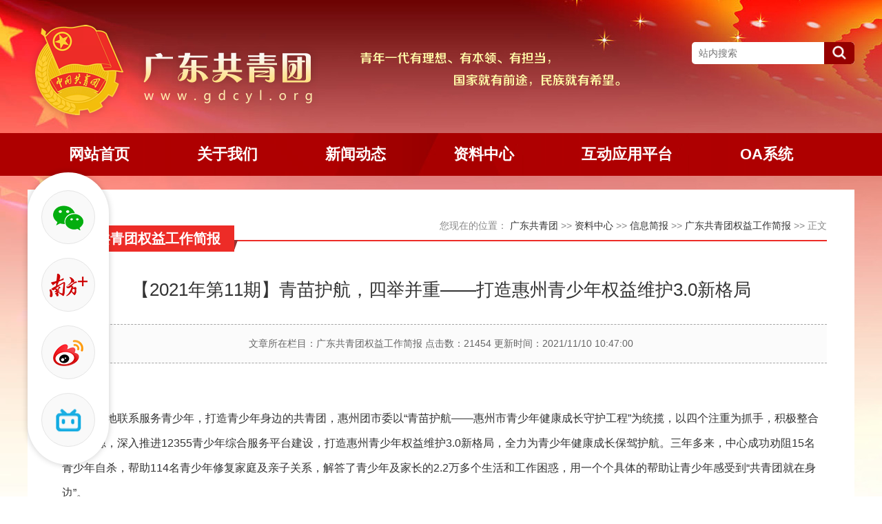

--- FILE ---
content_type: text/html
request_url: https://www.gdcyl.org/Article/ShowArticle.asp?ArticleID=249664
body_size: 24896
content:
<!DOCTYPE html>
<html lang="zh-CN">
  <head>
    <meta charset="gb2312">
    <meta http-equiv="X-UA-Compatible" content="IE=edge">
    <meta name="renderer" content="webkit">
    <meta name="keywords" content="">
    <meta name="description" content="">
    <title>广东共青团权益工作简报&mdash;&mdash;广东共青团</title>
    <link rel="shortcut icon" type="image/x-icon" href="favicon.ico">
    <!-- 样式重置 -->
    <link rel="stylesheet" href="/css2023/reset.css">
    <link rel="stylesheet" href="/css2023/swiper.min.css">
    <!-- 公用样式 -->
    <link rel="stylesheet" href="/css2023/common.css">
    <!-- 页面样式 -->
    <link rel="stylesheet" href="/css2023/page.css">

    <link href="/css2023/base2016.css" rel="stylesheet" type="text/css">

<script language="JavaScript">
<!--
//改变图片大小 
function resizepic(thispic)
{
if(thispic.width>800){thispic.height=thispic.height*800/thispic.width;thispic.width=800;} 
}
//无级缩放图片大小
function bbimg(o)
{
  return true;
}
-->
</script>
<style type="text/css">
img{max-width: 800px;height: auto;} 
.readCont img{  max-width:800px;}
</style>

  </head>
  <body>
<script language='javascript' src='http://www.gdcyl.org/ad/201308/55.js?v=1519'></script>
<div class="com-header">
      <div class="com-content">
        <a href="/">
          <img src="/images2023/logo.png" alt="">
        </a>
        <!-- /logo -->

        <div id="sjd-txt-ban" class="sjd-txt-ban">
          <ul>
            <li>
              <span class="sjd-txt"></span>
            </li>
            <li>
              <span class="sjd-txt sjd-txt-2"></span>
            </li>
            <li>
              <span class="sjd-txt sjd-txt-3"></span>
            </li>
          </ul>
        </div>
        <!-- 文字广告 -->

        <div class="com-search">
          <input type="text" id="Keyword" class="com-search__input" value="" name="Keyword" placeholder="站内搜索" onKeyPress="if(event.keyCode==13){window.location.href='http://search.gdcyl.org/search.html?keyword='+encodeURIComponent(document.getElementById('Keyword').value);}"/>
          
          <div class="com-search__btn">
            <input id="Field" type="hidden" value="Title" name="Field" /><input name="Submit" type="button" value="" onClick="window.location.href='http://search.gdcyl.org/search.html?keyword='+encodeURIComponent(document.getElementById('Keyword').value);" />
            <i class="icon icon-sprites icon-search"></i>
          </div>
        </div>
        <!-- 搜索 -->
      </div>
    </div>
    <!-- /头部 -->

    <div class="com-nav">
      <div class="com-content">
        <div class="com-nav__inner">
          <ul>
            <li class="com-nav__item">
              <a class="com-nav__link" href="/">
                <span class="com-nav__link__txt">网站首页</span>
              </a>
            </li>
            <li class="com-nav__item">
              <a class="com-nav__link" href="javascript:void(0);">
                <span class="com-nav__link__txt">关于我们</span>
              </a>
              <ul class="com-nav__sub">
<li><a href="/Article/ShowArticle.asp?ArticleID=239506">领导介绍</a></li>
<li><a href="/Article/ShowArticle.asp?ArticleID=226400">机关部室</a></li>
<li><a href="/Article/ShowArticle.asp?ArticleID=226419">直属单位</a></li>
              </ul>
            </li>
            <li class="com-nav__item">
              <a class="com-nav__link" href="javascript:void(0);">
                <span class="com-nav__link__txt">新闻动态</span>
              </a>
              <ul class="com-nav__sub">
<li><a href="/Article/ShowClass.asp?ClassID=724">图片新闻</a></li>
<!--<li><a href="/Article/ShowClass.asp?ClassID=2274">主题教育</a></li>
<li><a href="/Article/ShowClass.asp?ClassID=587">媒体聚焦</a></li>-->
<li><a href="/Article/ShowClass.asp?ClassID=6">新闻动态</a></li>
              </ul>
            </li>
            <li class="com-nav__item">
              <a class="com-nav__link" href="javascript:void(0);">
                <span class="com-nav__link__txt">资料中心</span>
              </a>
              <ul class="com-nav__sub">
<li><a href="/Article/ShowClass.asp?ClassID=12">文件制度库</a></li>
<li><a href="/Article/ShowClass.asp?ClassID=118">公告栏</a></li>
<!--<li><a href="/Article/ShowClass.asp?ClassID=726">信息简报</a></li>-->
<li><a href="/Article/ShowClass.asp?ClassID=20">下载专区</a></li>
<li><a href="/Article/ShowClass.asp?ClassID=2037">预决算公开</a></li>
              </ul>
            </li>
            <li class="com-nav__item">
              <a class="com-nav__link" href="javascript:void(0);">
                <span class="com-nav__link__txt">互动应用平台</span>
              </a>
              <ul class="com-nav__sub">
<li><a href="http://www.12355.net/" target="_blank">12355青年之声</a></li>
<li><a href="https://www.izyz.org/" target="_blank">i志愿</a></li>
<li><a href="http://tuan.12355.net/" target="_blank">智慧团建</a></li>
<li><a href="https://search.gdcyl.org/form_lxzztj.aspx" target="_blank">两新组织团建登记</a></li>
<li><a href="/admin/Admin_Index.asp" target="_blank">管理员登录</a></li>
<li><a href="https://mail.gd.gov.cn/" target="_blank">政务邮箱</a></li>
              </ul>
            </li>
            <li class="com-nav__item">
              <a class="com-nav__link" href="http://oa.gdcyl.org/gwbl" target="_blank">
                <span class="com-nav__link__txt">OA系统</span>
              </a>
            </li>
          </ul>
        </div>
      </div>
    </div>
    <!-- /导航 -->

    <div class="cont_wrap clearfix">
        	<div class="cont_padding">
                <div class="readBox">
                    <div class="zx_titlebar">
                        <h2 class="zx_titlebg">广东共青团权益工作简报</h2>
                        <div class="zx_crumbs">您现在的位置：&nbsp;<a class='LinkPath' href='http://www.gdcyl.org'>广东共青团</a>&nbsp;>>&nbsp;<a class='LinkPath' href='http://www.gdcyl.org/Article/ShowClass.asp?ClassID=727'>资料中心</a>&nbsp;>>&nbsp;<a class='LinkPath' href='http://www.gdcyl.org/Article/ShowClass.asp?ClassID=726'>信息简报</a>&nbsp;>>&nbsp;<a class='LinkPath' href='http://www.gdcyl.org/Article/ShowClass.asp?ClassID=1714'>广东共青团权益工作简报</a>&nbsp;>>&nbsp;正文</div>
                        <s></s>
                    </div>
                    <h1>【2021年第11期】青苗护航，四举并重——打造惠州青少年权益维护3.0新格局</h1>
                    <div class="listnewtop2">文章所在栏目：广东共青团权益工作简报 点击数：21454 更新时间：2021/11/10 10:47:00</div>
                    <div class="readCont">
                        <p style="text-indent:43px;text-autospace:ideograph-numeric;line-height:36px"><br/></p><p style="line-height: 36px; text-indent: 0em;">&nbsp; &nbsp; 为更好地联系服务青少年，打造青少年身边的共青团<span style="background: rgb(255, 255, 255);">，</span>惠州团市委以<span style="background: rgb(255, 255, 255);">“青苗护航</span><span style="background: rgb(255, 255, 255);">——</span><span style="background: rgb(255, 255, 255);">惠州市青少年健康成长守护工程”为</span><span style="background: rgb(255, 255, 255);">统揽</span><span style="background: rgb(255, 255, 255);">，</span>以四个注重为抓手，积极整合各方资源，<span style="background: rgb(255, 255, 255);">深入推进</span><span style="background: rgb(255, 255, 255);">12355青少年综合服务平台建设</span><span style="background: rgb(255, 255, 255);">，</span>打造惠州青少年权益维护3.0新格局，全力为青少年健康成长保驾护航。三年多来，中心成功劝阻15名青少年自杀，帮助114名青少年修复家庭及亲子关系，解答了青少年及家长的2.2万多个生活和工作困惑，用一个个具体的帮助让青少年感受到“共青团就在身边”。</p><p style="text-indent: 0em;"><strong>&nbsp; &nbsp; 一、注重“建阵地+强队伍”，让青少年有依靠、有归属</strong></p><p style="line-height: 36px; text-indent: 0em;">&nbsp; &nbsp; 一是注重全域联动，打造专业服务平台。在市青少年活动中心高标准改造建设惠州市12355青少年综合服务中心，中心面积超400平，配备4名专职专业社工，配套2个案辅导室、沙盘室、宣泄室、团体活动室等功能室以及音乐治疗椅、宣泄球等专业心理疏导辅导工具，提供“青春学堂”“悦读书吧”“创客空间”等青少年活动空间，在全市起到良好的基础支撑和示范引领作用。以人大建议办理资金撬动全市5个县（区）启动青少年服务中心建设，年内实现7个县（区）12355线下实体阵地全覆盖，形成市县布局合理、互联畅通、融合发展的青少年权益维护大格局。二是注重专业特色，组建四大护航者。根据青少年不同需求，组建四大护航者队伍，分别是以法官、检察官、青年律师为主体的普法维权专家团，以心理咨询师、心理医生、心理教师、社工为主体的心灵护航导师团，以医护人员、医学院校大学生志愿者为主体的体质健康守护团，以各级团干、青年志愿者为主体的团青志愿护航团。目前市级中心在库专家46人，专业志愿者151人，专业护航青少年健康成长。同时，注重在全市培养青少年事务专业人才，与惠州学院、惠州城市职业学院等有开设社工专业的院校联合建立青少年事务社工培育实践基地，为中心人才队伍梯队建设提供支持。</p><p style="line-height: 36px; text-indent: 0em;"><strong style="text-indent: 43px;">&nbsp; &nbsp;二、注重“建机制+立规范”，让中心运营精细化、长效化</strong></p><p style="line-height: 36px; text-indent: 0em;"><span style="text-indent: 0em;">&nbsp; &nbsp;坚持以青少年需求为导向，积极探索中心长效管理机制，明确中心开放原则、活动组织要求和服务要求，建立队伍管理制度、个案处置制度、评估督导制度等各项规章制度，确保服务水平进一步提高。针对中心运作，明确中心实行全年无休对外开放制度，由社工轮流坐班为青少年及家长提供服务。针对个案转介，以“预青”考核为指挥棒，建立个案跨系统跨部门受理处理、通报转介、跟踪督办机制。据统计，目前中心个案来源中，由12355平台转介的占24%，由</span><span style="text-indent: 0em; letter-spacing: 0px;">公安、信访</span><span style="text-indent: 0em; letter-spacing: 0px;">等</span><span style="text-indent: 0em;">职能部门转介的占8%，由青少年和家长自主求助的占67%。针对个案处置，建立并完善12355青少年个案办理机制，规范制定《个案工作基本原则》《个案工作流程》《12355个案受理转介登记表》《心理咨询知情同意告知书》等制度和表单，每一宗个案按照“一案一档、48小时完成初核、每周至少跟进一次、闭环式管理”的统一要求进行全流程跟进。针对专业队伍管理，制定《惠州市青少年综合服务中心人才资源库管理制度》，完善资格审查、培训督导、绩效激励、退出淘汰制度等。针对服务效能，建立12355中心运作定期评估督导制度，从1.0到2.0，再到3.0，每个阶段均委托第三方机构开展评估督导，通过广泛问卷调查和深入访谈，查找中心运作存在问题并提出针对性改进措施。</span></p><p><strong>&nbsp; &nbsp;三、注重“强服务+求实效”，服务青少年精准化、有温度</strong></p><p style="line-height: 36px; text-indent: 0em;">&nbsp; &nbsp;中心根据不同领域、不同阶段的青少年需求，在实践中探索形成了“三式服务”模式<strong>。</strong>一是个案式，闭环跟进青少年工单个案。组建“团干+社工+专家志愿者”3人专责团队，全流程跟进工单个案。为更专业、更深度服务个案心灵陪护需求，中心每年购买250个时长的“一对一”心理辅导师服务时长，可为每个个案提供5次免费“一对一”心灵陪护服务。与惠州市第二人民医院合作，建立了青少年心理危机个案医院问诊“绿色通道”。推行“心理咨询开放日”，每月第三个星期六向社会公众免费开放6个心理咨询名额。2019年以来，共办理工单个案359个，其中单个个案跟进最大频次30次，为青少年提供了真真切切、实实在在的帮助。如：案主小红（化名）因父母双亡寄宿在伯父家，但由于案主不讲卫生且有打骂别人、偷盗等行为偏差，伯父认为其难以管教不愿再抚养，与此同时案主也面临被学校劝退的情况。中心社工接案后，积极链接当地的心理咨询师资源，为案主提供正向的心理辅导，联系爱心志愿者组织为案主改造居住环境，并提供无偿的学业辅导。通过8个月24次的跟进，案主行为偏差得到纠正，人际关系得到明显改善，已走上生活正轨。二是清单式，因需派送精准对接青少年需求。为精准提供服务，中心于2020年创新推出“心灵陪护”和“普法教育”两套清单共14项服务内容，供各学校、村（社区）线上点单，由中心安排配送服务上门。该模式破解了教育资源在城乡分布不均的难题，实现供需精准匹配，自推出以来已派送服务48场，覆盖青少年及其家长近2.5万人次。三是项目式，<span style="background: rgb(255, 255, 255);">关心关爱重点青少年群体。</span><span style="background: rgb(255, 255, 255);">围绕五类重点青少年群体，中心每年为1-2类重点青少年群体提供困难帮扶、法律援助、心理疏导、行为矫治等服务。如：2020年开始打造“爱心汇聚小鸟巢”关爱留守儿童项目，截止目前在惠东、龙门两个县区落地开展自护教育、亲情探访等活动</span><span style="background: rgb(255, 255, 255);">107</span><span style="background: rgb(255, 255, 255);">场，服务</span><span style="background: rgb(255, 255, 255);">5518</span><span style="background: rgb(255, 255, 255);">人次。2021年在惠东试点开展“三失”青少年关爱帮扶项目，通过一人一档、个性化帮扶计划，为“三失”青少年“增能”。截至目前，为</span><span style="background: rgb(255, 255, 255);">45</span><span style="background: rgb(255, 255, 255);">名“三失”青少年建立档案，深度跟进个案21个，服务</span><span style="background: rgb(255, 255, 255);">2515</span><span style="background: rgb(255, 255, 255);">人次</span><span style="letter-spacing: 0px;">。</span></p><p style="line-height: 36px; text-indent: 0em;"><strong>&nbsp; 四、注重“线上宣传+线下推广”，提升12355服务中心知名度、美誉度</strong></p><p style="line-height: 36px; text-indent: 0em;">&nbsp; 一是线上全平台宣传，提升中心知名度。制作12355宣传动画视频、手偶剧、12355街角采访等作品，通过微信、抖音等新媒体方式进行全平台宣传。围绕中心阶段性工作，不定期开展12355走进“午间新闻”“午间普法”栏目，广泛推介12355热线。印制12355宣传海报投放到250个人群集中的小区电梯，在惠州电视台晚间新闻黄金时段投放12355公益广告广泛宣传，通过教育部门校讯通向全市学生家长发送12355公益短信近百万条。设计开发12355专属IP形象——青青，并以此为形象延展制作一批周边主题文创产品，包含帆布袋、保温杯、玩偶、笔记本等。二是线下开展各类主题活动，提升中心美誉度。充分利用重要时间节点广泛推介12355青少年综合服务中心，每年4-7月开展“12355阳光中高考伴你行”“轻松备考12355与你同行”等中高考进校园心理辅导，每年寒暑假开展“两帮两促”系列活动等。联合市慈云图书馆定期举办“青苗悦读会”系列主题活动，让12355走进青少年日常生活。近三年来，举办主题活动173场次，覆盖青少年25.9万人次。</p>
                    </div>
                    
                    <div class="listnewtop41">
                        <ul>
                            <li><li>上一篇文章： <a class='LinkPrevArticle' href='http://www.gdcyl.org/Article/ShowArticle.asp?ArticleID=249312' title='文章标题：【2021年第10期】团河源市委狠下“绣花”功夫&#160助推平安建设
作&nbsp;&nbsp;&nbsp;&nbsp;者：佚名
更新时间：2021/9/26 10:51:10'>【2021年第10期】团河源市委狠下“绣花”功夫&#160助推平安建设</a></li></li>
                            <li><li>下一篇文章： <a class='LinkNextArticle' href='http://www.gdcyl.org/Article/ShowArticle.asp?ArticleID=250550' title='文章标题：【2022年第2期】广东共青团深入开展“青春自护·平安春节”青少年自护教育活动
作&nbsp;&nbsp;&nbsp;&nbsp;者：佚名
更新时间：2022/3/24 16:54:08'>【2022年第2期】广东共青团深入开展“青春自护·平安春节”青少年自护教育活动</a></li></li>
                        </ul>
                    </div>
                </div>
            </div>
		</div>
        
<div class="com-links">
      <div class="com-content">
        <span class="com-links-tle">友情链接：</span>
        <div class="com-links-bd">
        	<Select class="com-links-select" onChange="window.open(this.options[this.selectedIndex].value,'_blank')" name=select> 
            	<option value="">全国团委</option>
                <option value="http://www.ccyl.org.cn/">团中央</option>
                <option value="http://www.youth.cn/">中青网</option>
                <option value="http://www.bjyouth.gov.cn/">北京市</option>
                <option value="http://www.shyouth.net/">上海市</option>
                <option value="http://www.youthtj.org.cn/">天津市</option>
                <option value="http://www.gdcyl.org/">广东省</option>
                <option value="http://www.cqyl.org.cn/">重庆市</option>
                <option value="http://www.54heb.org.cn//">河北省</option>
                <option value="http://www.hnyouth.org.cn/">河南省</option>
                <option value="http://www.nmyouth.org.cn/">内蒙古自治区</option>
                <option value="http://www.lngqt.com/">辽宁省</option>
                <option value="http://www.jl54.org/">吉林省</option>
                <option value="http://www.hljgqt.gov.cn/">黑龙江省</option>
                <option value="http://www.jiangsugqt.org/">江苏省</option>
                <option value="http://www.zjgqt.org/">浙江省</option>
                <option value="http://www.ahyouth.org.cn/">安徽省</option>
                <option value="http://www.fjcyl.org/">福建省</option>
                <option value="http://www.jxyouth.org.cn/">江西省</option>
                <option value="http://www.sxccyl.gov.cn/">山西省</option>
                <option value="http://www.gxgqt.org.cn/">广西壮族自治区</option>
                <option value="http://www.hbgqt.org.cn/">湖北省</option>
                <option value="http://www.hngqt.org.cn/">湖南省</option>
                <option value="http://www.sdyl.gov.cn/">山东省</option>
                <option value="http://www.hngqt.cn/">海南省</option>
                <option value="http://www.scgqt.gov.cn/">四川省</option>
                <option value="http://www.gzyouth.cn/">贵州省</option>
                <option value="http://yn.youth.cn/">云南省</option>
                <option value="http://www.sxgqt.org.cn/">陕西省</option>
                <option value="http://www.qhgqt.org.cn/">青海省</option>
                <option value="http://www.gsgqt.gov.cn/">甘肃省</option>
                <option value="https://www.nxgqt.org/">宁夏回族自治区</option>
                <option value="http://www.zgxzqw.gov.cn/">西藏自治区</option>
                <option value="http://tw.xjbt.gov.cn/">新疆维吾尔自治区</option>
                <option value="http://tw.xjbt.gov.cn/">新疆建设兵团</option>
            </select>

            <Select class="com-links-select" onChange="window.open(this.options[this.selectedIndex].value,'_blank')" name=select2> 
            	<option value="">各地市团委官网</option>
                <option value="http://www.54cn.net">广州市</option>
                <option value="http://www.szyouth.cn">深圳市</option>
                <option value="http://www.zhyouth.gov.cn">珠海市</option>
                <option value="http://youth.shantou.gov.cn">汕头市</option>
                <option value="http://www.fsyouth.org.cn">佛山市</option>
                <option value="http://youth.sg.gov.cn/">韶关市</option>
                <option value="http://youth.heyuan.gov.cn/">河源市</option>
                <option value="http://tsw.huizhou.gov.cn">惠州市</option>
                <option value="http://www.mzyouth.gov.cn">梅州市</option>
                <option value="http://www.swyouth.org">汕尾市</option>
                <option value="http://www.dgyouth.gd.cn">东莞市</option>
                <option value="http://www.zsqn.com">中山市</option>
                <option value="http://jmyouth.jiangmen.cn/">江门市</option>
                <option value="https://www.zjgqt.org.cn/">湛江市</option>
                <option value="http://www.zqcyl.cn">肇庆市</option>
                <option value="http://www.jyqn.gov.cn">揭阳市</option>
                <option value="http://gqt.yunfu.gov.cn">云浮市</option>
            </select>
            
            <Select class="com-links-select" onChange="window.open(this.options[this.selectedIndex].value,'_blank')" name=select3> 
            	<option value="">其他链接</option>
                <option value="http://www.gdzyz.cn/">广东省志愿者联合会</option>
                <option value="http://www.gdzyz.cn/">广东省志愿者事业发展基金会</option>
                <option value="http://www.gdzyz.cn/">广东省亲青家园青年社会组织培育发展中心</option>
                <option value="http://www.gdcyl.org/qyb/">广东省青少年犯罪研究会</option>
                <option value="http://www.gdzyz.cn/">广东省青年志愿者协会</option>
                <option value="http://www.gdydf.org.cn/">广东省青少年发展基金会</option>
                <option value="http://www.cyol.net/public_db/publish_index.htm">中国青年报</option>
            </select>
        </div>
      </div>
    </div>
    <!-- /友情连接 -->


<div class="com-footer">
      <div class="com-content clearfix">
        <div class="com-footer-item com-footer-hluhjy">
          <p class="">
<!--//<img src="/images2023/jg_hjy.png" alt=""/>//-->
<script type="text/javascript">document.write(unescape("%3Cspan id='_ideConac' %3E%3C/span%3E%3Cscript  src='https://dcs.conac.cn/js/nis/44/00/00/5adc4e461c7451c91a8a02d7a4b1bd54/13440000006940490C-20000868.js' type='text/javascript'%3E%3C/script%3E"));</script>
          </p>
        </div>

        <div class="com-footer-item">
          <p>共青团广东省委员会 版权所有 2023-2024</p>

          <p>地址：广州市越秀区寺贝通津一号大院</p>
          <p class="mt5">邮编：510080</p>
        </div>

        <div class="com-footer-item">
          <p>粤ICP备06082245号</p>
          <p class="mt5">广州市网站安全备案信息备案编号：4401040100003</p>
          <p class="mt5">
            <a href="/html/wsjb.asp" target="_blank">
              <span>网上信访</span>
            </a>
          </p>
        </div>
      </div>
    </div>
    <!-- /尾部 -->


    <div class="com-float-contact">
      <div class="com-float-contact-item">
        <div class="cfci__icon">
          <i class="icon icon-sprites icon-wx"></i>
        </div>
        <div class="cfci__con">
          <img src="/images2023/weixin.jpg" alt="">
          <p class="cfci__txt">微信扫一扫<br>关注公众号</p>
        </div>
      </div>
      <div class="com-float-contact-item">
        <div class="cfci__icon">
          <i class="icon icon-sprites icon-nf"></i>
        </div>
        <div class="cfci__con">
          <img src="/images2023/nanfang.jpg" alt="">
          <p class="cfci__txt">青春广东新闻<br>南方plus</p>
        </div>
      </div>
      <div class="com-float-contact-item">
        <div class="cfci__icon">
          <i class="icon icon-sprites icon-weibo"></i>
        </div>
        <div class="cfci__con">
          <img src="/images2023/weibo.jpg" alt="">
          <p class="cfci__txt">共青团广东省委员会<br>官方微博</p>
        </div>
      </div>
      <div class="com-float-contact-item">
        <div class="cfci__icon">
          <i class="icon icon-sprites icon-bilibili"></i>
        </div>
        <div class="cfci__con">
          <img src="/images2023/bili.jpg" alt="">
          <p class="cfci__txt">广东共青团<br>bilibili</p>
        </div>
      </div>
    </div>
    <!-- 浮动组件 -->
    <script src="/js2023/jquery/jquery-3.7.1.min.js"></script>
    <script src="/js2023/jquery/jquery.carousel.js"></script>
    <script src="/js2023/swiper.min.js"></script>
    <script src="/js2023/common.js"></script>
    <script>
      $(function () {
        // banner
        if ($('#banner')[0] && $('.banner-bd li').length >= 2) {
          $('#banner').slide({
            titCell: ".banner-hd ul",
            mainCell: '.banner-bd ul',
            effect: 'leftLoop',
            autoPlay: true,
            autoPage: '<li></li>',
            prevCell: '.banner-btn-prev',
            nextCell: '.banner-btn-next',
            trigger: 'click'
          });
        }

        // 文字广告
        if ($('#sjd-txt-ban')[0] && $('.sjd-txt-ban li').length >= 2) {
          $('#sjd-txt-ban').slide({
            mainCell: 'ul',
            effect: 'fade',
            autoPlay: true
          });
        }

        // 文章切换
        if ($('.js-tabs')[0]) {
          $('.js-tabs').find('.tab-tle-item').mouseover(function () {
            $(this).addClass('tab-tle-item--active').siblings().removeClass('tab-tle-item--active');
            $(this).parent().siblings('.tab-content').find('.tab-pane').addClass('hide')
            $(this).parent().siblings('.tab-content').find('.tab-pane:eq('+$(this).index()+')').removeClass('hide')
          })
        }

        // 3D轮播
        new Swiper(".news-swiper .swiper", {
          effect: "coverflow",
          grabCursor: true,
          centeredSlides: true,
          slidesPerView: 'auto',
          loop: true,
          autoplay: true,
          coverflowEffect: {
            rotate: 20,
            stretch: 0,
            depth: 430,
            modifier: 1,
            slideShadows: true,
          },
          pagination: {
            el: ".swiper-pagination",
          }
        });
      })
    </script>
    
<script>
var _hmt = _hmt || [];
(function() {
  var hm = document.createElement("script");
  hm.src = "https://hm.baidu.com/hm.js?69dc56bc12d6e86a6cd3ce40033235f3";
  var s = document.getElementsByTagName("script")[0]; 
  s.parentNode.insertBefore(hm, s);
})();
</script>
  </body>
</html>

--- FILE ---
content_type: text/css
request_url: https://www.gdcyl.org/css2023/reset.css
body_size: 3146
content:
body,dl,dd,ul,ol,h1,h2,h3,h4,h5,h6,pre,form,fieldset,legend,input,textarea,optgroup,p,blockquote,figure,hr,menu,dir,thead,tbody,tfoot,th,td{margin:0;padding:0}ul,ol{list-style-type:none;list-style-image:none}a{text-decoration:none}a:active{background-color:transparent}a:active,a:hover{outline:0 none}a:focus{outline:1px dotted}html{-ms-text-size-adjust:100%;-webkit-text-size-adjust:100%;text-size-adjust:100%;font-size:62.5%}body{font-size:14px;line-height:1.8;color:#333}body,button,input,select,textarea{font-family:\5FAE\8F6F\96C5\9ED1,\5B8B\4F53,sans-serif;-ms-text-autospace:ideograph-alpha ideograph-numeric ideograph-parenthesis;text-autospace:ideograph-alpha ideograph-numeric ideograph-parenthesis}h1,h2,h3,h4,h5,h6{font-weight:normal}h1{font-size:36px}h2{font-size:30px}h3{font-size:22px}h4{font-size:18px}h5{font-size:14px}h6{font-size:12px}b,strong{font-weight:bold}hr{-moz-box-sizing:content-box;box-sizing:content-box;height:0}code,kbd,pre,samp{font-family:monaco, menlo, consolas, 'courier new', courier, monospace}pre{white-space:pre;white-space:pre-wrap;word-wrap:break-word;overflow:auto}small{font-size:85.7%}sub,sup{font-size:75%;line-height:0;position:relative;vertical-align:baseline}sup{top:-0.5em}sub{bottom:-0.25em}table{border-collapse:collapse;border-spacing:0}th{text-align:left}table th,table td{border:1px solid #ddd;padding:8px 10px}table th{font-weight:inherit;border-bottom-width:2px;border-bottom-color:#ccc}img{border:0 none;width:auto\9;height:auto;max-width:100%;vertical-align:top;-ms-interpolation-mode:bicubic}svg:not(:root){overflow:hidden}fieldset{border:1px solid #c0c0c0;margin:0 2px;padding:0.35em 0.625em 0.75em}legend{border:0 none;white-space:normal;*margin-left:-7px}button,input,select,textarea{font-family:inherit;font-size:100%;margin:0;vertical-align:baseline;*vertical-align:middle}input,button{*overflow:visible}button,select{text-transform:none}button,html input[type="button"],input[type="reset"],input[type="submit"]{-webkit-appearance:button;cursor:pointer}button[disabled],input[disabled]{cursor:default}input[type="checkbox"],input[type="radio"]{box-sizing:border-box;padding:0;*height:13px;*width:13px}input[type="search"]{-webkit-appearance:textfield;-moz-box-sizing:content-box;-webkit-box-sizing:content-box;box-sizing:content-box}input[type="search"]::-webkit-search-decoration{-webkit-appearance:none}button::-moz-focus-inner,input::-moz-focus-inner{border:0;padding:0}input[type="number"]::-webkit-inner-spin-button,input[type="number"]::-webkit-outer-spin-button{height:auto}textarea{overflow:auto;resize:vertical}select:disabled option:checked,option:disabled:checked{color:#D2D2D2}@media screen and (-webkit-min-device-pixel-ratio: 0){input{line-height:normal !important}}input::-moz-placeholder,textarea::-moz-placeholder{color:darkGray;opacity:1}label{cursor:pointer}select[size],select[multiple],select[size][multiple]{border:1px solid #AAA;padding:0}article,aside,details,figcaption,figure,footer,header,hgroup,main,nav,section,summary{display:block}audio,canvas,video,progress{display:inline-block;vertical-align:baseline}audio:not([controls]){display:none;height:0}


--- FILE ---
content_type: text/css
request_url: https://www.gdcyl.org/css2023/common.css
body_size: 13632
content:
@charset "UTF-8";
.com-nav__sub li a { text-overflow: ellipsis; white-space: nowrap; overflow: hidden; }

* { box-sizing: border-box; }

/** 文字排版 */
.fs12 { font-size: 12px; }

.fs13 { font-size: 13px; }

.fs14 { font-size: 14px; }

.fs16 { font-size: 16px; }

.fs18 { font-size: 18px; }

.fs20 { font-size: 20px; }

.fs22 { font-size: 22px; }

.fs24 { font-size: 24px; }

.fs30 { font-size: 30px; }

.fs32 { font-size: 32px; }

.fs36 { font-size: 36px; }

.fs50 { font-size: 50px; }

.fs60 { font-size: 60px; }

.fb { font-weight: 700; }

.fn { font-weight: 400; }

.ttu { text-transform: uppercase; }

.tal { text-align: left; }

.tar { text-align: right; }

.tac { text-align: center; }

.tdlt { text-decoration: line-through; }

.text-truncate { text-overflow: ellipsis; white-space: nowrap; overflow: hidden; }

/**
* 文字颜色
**/
.c0 { color: #000; }

.c3 { color: #333; }

.c6 { color: #666; }

.c9 { color: #999; }

.cf { color: #fff; }

/** 定位 */
.bc { margin-left: auto; margin-right: auto; }

.fl { float: left; }

.fr { float: right; }

.clearfix:before, .clearfix:after { content: " "; display: table; }

.clearfix:after { clear: both; overflow: hidden; }

.clearfix { zoom: 1; }

.vm { vertical-align: middle; }

.pr { position: relative; }

.pa { position: absolute; }

.pf { position: fixed; }

.pa-r { position: absolute; right: 0; }

.fix-top { top: 0; }

.fix-right { right: 0; }

.fix-bottom { bottom: 0; }

.fix-left { left: 0; }

.zoom { zoom: 1; }

.hidden { visibility: hidden; }

.none { display: none; }

.oh { overflow: hidden; }

.db { display: block; }

.dib { display: inline-block; }

.vam { vertical-align: middle; }

.vab { vertical-align: bottom; }

/** 外边距 */
.m10 { margin: 10px !important; }

.m15 { margin: 15px !important; }

.m20 { margin: 20px !important; }

.m30 { margin: 30px !important; }

.mt0 { margin-top: 0 !important; }

.mt1 { margin-top: 1px !important; }

.mt5 { margin-top: 5px !important; }

.mt10 { margin-top: 10px !important; }

.mt15 { margin-top: 15px !important; }

.mt20 { margin-top: 20px !important; }

.mt25 { margin-top: 25px !important; }

.mt30 { margin-top: 30px !important; }

.mt35 { margin-top: 35px !important; }

.mt40 { margin-top: 40px !important; }

.mt45 { margin-top: 45px !important; }

.mt50 { margin-top: 50px !important; }

.mt60 { margin-top: 60px !important; }

.mt70 { margin-top: 70px !important; }

.mt80 { margin-top: 80px !important; }

.mt90 { margin-top: 90px !important; }

.mt100 { margin-top: 100px !important; }

.mt110 { margin-top: 110px !important; }

.mr5 { margin-right: 5px !important; }

.mr10 { margin-right: 10px !important; }

.mr15 { margin-right: 15px !important; }

.mr20 { margin-right: 20px !important; }

.mr30 { margin-right: 30px !important; }

.mr50 { margin-right: 50px !important; }

.mr100 { margin-right: 100px !important; }

.mb5 { margin-bottom: 5px !important; }

.mb10 { margin-bottom: 10px !important; }

.mb15 { margin-bottom: 15px !important; }

.mb20 { margin-bottom: 20px !important; }

.mb25 { margin-bottom: 25px !important; }

.mb30 { margin-bottom: 30px !important; }

.mb35 { margin-bottom: 35px !important; }

.mb40 { margin-bottom: 40px !important; }

.mb50 { margin-bottom: 50px !important; }

.mb70 { margin-bottom: 80px !important; }

.mb80 { margin-bottom: 70px !important; }

.mb100 { margin-bottom: 100px !important; }

.ml5 { margin-left: 5px !important; }

.ml10 { margin-left: 10px !important; }

.ml15 { margin-left: 15px !important; }

.ml20 { margin-left: 20px !important; }

.ml25 { margin-left: 25px !important; }

.ml30 { margin-left: 30px !important; }

.ml35 { margin-left: 35px !important; }

.ml40 { margin-left: 40px !important; }

.ml50 { margin-left: 50px !important; }

.ml80 { margin-left: 80px !important; }

.ml90 { margin-left: 90px !important; }

.ml100 { margin-left: 100px !important; }

.ml140 { margin-left: 140px !important; }

.mlr5 { margin-left: 5px; margin-right: 5px; }

.mtb30 { margin-top: 30px; margin-bottom: 30px; }

.mtb50 { margin-top: 50px; margin-bottom: 50px; }

.mtb80 { margin-top: 80px; margin-bottom: 80px; }

/** 内边距 */
.p10 { padding: 10px !important; }

.p15 { padding: 15px !important; }

.p20 { padding: 20px !important; }

.p30 { padding: 30px !important; }

.pt5 { padding-top: 5px !important; }

.pt10 { padding-top: 10px !important; }

.pt15 { padding-top: 15px !important; }

.pt20 { padding-top: 20px !important; }

.pt30 { padding-top: 30px !important; }

.pt40 { padding-top: 40px !important; }

.pt50 { padding-top: 50px !important; }

.pt80 { padding-top: 80px !important; }

.pr5 { padding-right: 5px !important; }

.pr10 { padding-right: 10px !important; }

.pr15 { padding-right: 15px !important; }

.pr20 { padding-right: 20px !important; }

.pr25 { padding-right: 25px !important; }

.pr30 { padding-right: 30px !important; }

.pr50 { padding-right: 50px !important; }

.pb0 { padding-bottom: 0px !important; }

.pb5 { padding-bottom: 5px !important; }

.pb10 { padding-bottom: 10px !important; }

.pb15 { padding-bottom: 15px !important; }

.pb20 { padding-bottom: 20px !important; }

.pb30 { padding-bottom: 30px !important; }

.pb35 { padding-bottom: 35px !important; }

.pb40 { padding-bottom: 40px !important; }

.pb50 { padding-bottom: 50px !important; }

.pb60 { padding-bottom: 60px !important; }

.pl5 { padding-left: 5px !important; }

.pl10 { padding-left: 10px !important; }

.pl15 { padding-left: 15px !important; }

.pl20 { padding-left: 20px !important; }

.pl30 { padding-left: 30px !important; }

.pl40 { padding-left: 40px !important; }

.pl45 { padding-left: 45px !important; }

.pl50 { padding-left: 50px !important; }

.pl55 { padding-left: 55px !important; }

.ptb10 { padding-top: 10px; padding-bottom: 10px; }

.ptb20 { padding-top: 20px; padding-bottom: 20px; }

.ptb25 { padding-top: 25px; padding-bottom: 25px; }

.ptb30 { padding-top: 30px; padding-bottom: 30px; }

.ptb50 { padding-top: 50px; padding-bottom: 50px; }

.plr5 { padding-left: 5px; padding-right: 5px; }

.plr10 { padding-left: 10px; padding-right: 10px; }

.plr20 { padding-left: 20px; padding-right: 20px; }

.plr25 { padding-left: 25px; padding-right: 25px; }

/* 行高 */
.lha { line-height: auto !important; }

.lh15 { line-height: 1.5; }

.lh18 { line-height: 1.8; }

.lh24 { line-height: 2.4; }

.ovh { overflow: hidden; }

.hide { display: none; }

body { font-size: 14px; color: #333; }

a { transition: 0.3s; color: #333; }

a:focus, a:active { outline: 0; }

a:hover { text-decoration: underline; }

input:focus { outline: 0; }

.icon { display: inline-block; vertical-align: middle; }

.icon-sprites { background: url("../images2023/icon-sprites.png") no-repeat top left; width: 44px; height: 34px; }

.icon-bilibili { background-position: 0 0; width: 39px; }

.icon-gth { background-position: 0 -44px; width: 38px; height: 33px; }

.icon-nf { background-position: 0 -87px; width: 55px; }

.icon-search { background-position: 0 -131px; width: 20px; height: 20px; }

.icon-weibo { background-position: 0 -161px; height: 38px; }

.icon-wx { background-position: 0 -209px; height: 36px; }

.com-content { position: relative; z-index: 1; width: 1200px; margin: 0 auto; }

.com-header { position: relative; padding: 25px 0 15px; }
.com-header:before { position: absolute; top: 0; left: 0; right: 0; z-index: -1; height: 856px; background: url("../images2023/bg.jpg") no-repeat center top; content: ""; }

.com-search { position: absolute; top: 36px; right: 0; width: 236px; border-radius: 5px; overflow: hidden; background: #fff; }
.com-search__input { width: 100%; border: 0; height: 32px; line-height: 32px; padding: 0 10px; }
.com-search__btn { position: absolute; top: 0; right: 0; height: 32px; line-height: 28px; padding: 0 12px; background: #950000; border-radius: 0 5px 5px 0; }
.com-search__btn input[type="button"] { position: absolute; top: 0; left: 0; width: 100%; height: 100%; opacity: 0; z-index: 1; }

.sjd-txt-ban { position: absolute; top: 50px; left: 480px; z-index: 1; height: 50px; }

.sjd-txt-ban ul { width: 382px; height: 50px; }

.sjd-txt-ban li { width: 382px; height: 50px; text-align: center; }

.sjd-txt-ban .footNav { display: none; }

.sjd-txt { display: block; width: 382px; height: 50px; background: url(../images2023/sjd-txt-1.png) no-repeat; }

.sjd-txt-2 { background: url(../images2023/sjd-txt-2.png) no-repeat; }

.sjd-txt-3 { background: url(../images2023/sjd-txt-3.png) no-repeat; }

.sjd-txt-ban .controls { display: none !important; }

.com-nav { position: relative; z-index: 100; height: 62px; background: url("../images2023/nav-bg.jpg") center no-repeat; }
.com-nav__sub { position: absolute; top: 62px; border-top: 1px solid #fff; left: 50%; z-index: 99; display: none; background: #bf0009; transform: translate(-50%, 0); box-shadow: 0 0 20px rgba(0, 0, 0, 0.2); }
.com-nav__sub li a { display: block; width: 150px; height: 40px; line-height: 40px; font-size: 16px; color: #fff; text-align: center; }
.com-nav__sub li a:hover { color: #fff; text-decoration: none; background-color: #a60008; }
.com-nav__inner { height: 62px; padding-left: 60px; }
.com-nav__item { position: relative; float: left; }
.com-nav__item:hover .com-nav__sub { display: block; }
.com-nav__item + .com-nav__item { margin-left: 98px; }
.com-nav__link { display: block; height: 62px; line-height: 62px; font-size: 22px; font-weight: 700; color: #fff; }
.com-nav__link:hover { text-decoration: none; color: #fdeb00; }

.banner { position: relative; width: 590px; height: 410px; overflow: hidden; }

.banner .banner-hd { position: absolute; bottom: 0; right: 0; left: 0; z-index: 1; height: 40px; }

.banner .banner-hd ul { position: absolute; top: 50%; right: 20px; margin-top: -4px; }

.banner .banner-hd ul li { float: left; width: 8px; height: 8px; border-radius: 50%; margin-left: 7px; background: #fff; cursor: pointer; }

.banner .banner-hd ul li:first-child { margin-left: 0; }

.banner .banner-hd ul li.on { background: #bf0009; }

.banner .banner-bd li { position: relative; vertical-align: middle; }

.banner .banner-bd li img { width: 590px; height: 410px; object-fit: cover; }

.banner-tle { position: absolute; bottom: 0; left: 0; right: 0; height: 40px; line-height: 40px; padding: 0 106px 0 10px; background: rgba(0, 0, 0, 0.5); }

.banner-tle h3 { font-size: 13px; color: #fff; }

.banner-btn { position: absolute; top: 50%; display: block; width: 36px; height: 36px; text-align: center; border-radius: 50%; line-height: 36px; margin-top: -18px; background: rgba(0, 0, 0, 0.3); }

.banner-btn:hover { background: rgba(0, 0, 0, 0.5); }

.banner-btn-prev { left: 10px; }

.banner-btn-next { right: 10px; }

.banner-btn-next .icon { margin-right: -3px; }

.icon-arrow-left, .icon-arrow-right { width: 11px; height: 20px; }

.icon-arrow-left { background: url("../images2023/icon-arrow-left.png") no-repeat; }

.icon-arrow-right { background: url("../images2023/icon-arrow-right.png") no-repeat; }

.com-links { padding: 40px 0 30px; background-color: #c30000; }
.com-links-tle, .com-links-bd { display: inline-block; vertical-align: middle; }
.com-links-tle { font-size: 18px; font-weight: 700; color: #fff; margin: 0 40px 0 0; }
.com-links-select { width: 190px; height: 30px; font-size: 16px; color: #666; }
.com-links-select + .com-links-select { margin: 0 0 0 40px; }

.com-footer { position: relative; padding: 70px 0 60px; background: #af0101; font-size: 18px; color: #fff; min-height: 240px; }
.com-footer:after { position: absolute; bottom: 0; right: 0; width: 814px; height: 319px; background: url(../images2023/bg3.png) no-repeat; content: ""; }
.com-footer-item { position: relative; float: left; padding: 0 35px 0 85px; }
.com-footer-item:before { position: absolute; top: 0; left: 0; width: 2px; height: 114px; background-color: #fff; content: ""; }
.com-footer-hluhjy:before { background-color: unset !important; }
.com-footer-hluhjy { padding: 0 35px 0 0 !important; }

.com-footer-item + .com-footer-item { margin: 0 0 0 40px; }
.com-footer-item a { color: #fff; }

.com-float-contact { position: fixed; top: 250px; left: 40px; z-index: 101; padding: 26px 20px; background: #fff; border-radius: 70px; box-shadow: 0 0 10px rgba(0, 0, 0, 0.2); }
.com-float-contact-item { position: relative; }
.com-float-contact-item .cfci__icon { width: 78px; height: 78px; line-height: 76px; text-align: center; background-color: #f9f9f9; border-radius: 50%; border: 1px solid #e5e5e5; cursor: pointer; }
.com-float-contact-item .cfci__icon:hover { background-color: #f1f1f1; }
.com-float-contact-item .cfci__con { display: none; position: absolute; top: 0; left: 120px; width: 188px; padding: 10px; background-color: #fff; text-align: center; box-shadow: 0 0 15px rgba(0, 0, 0, 0.15); }
.com-float-contact-item .cfci__con:before { position: absolute; top: 30px; left: -10px; width: 0; height: 0; border-bottom: 10px solid transparent; border-top: 10px solid transparent; border-right: 10px solid #fff; content: ""; }
.com-float-contact-item .cfci__txt { line-height: 1.5; }
.com-float-contact-item + .com-float-contact-item { margin: 20px 0 0; }
.com-float-contact-item:hover .cfci__con { display: block; }


--- FILE ---
content_type: text/css
request_url: https://www.gdcyl.org/css2023/page.css
body_size: 3345
content:
.art-item a { text-overflow: ellipsis; white-space: nowrap; overflow: hidden; }

* { box-sizing: border-box; }

.module { position: relative; width: 595px; height: 410px; border: 1px solid #dcdcdb; overflow: hidden; }
.module:after { position: absolute; bottom: 0; right: 0; width: 232px; height: 232px; background: url(../images2023/ic1.png) no-repeat; content: ""; z-index: -1; }

.tab-tle { font-size: 0; }
.tab-tle-item { display: inline-block; vertical-align: middle; height: 48px; line-height: 48px; padding: 0 15px; font-size: 20px; font-weight: 700; color: #000; cursor: pointer; }
.tab-tle-item + .tab-tle-item { margin: 0 0 0 40px; }
.tab-tle-item a { color: #000; transition: none; }
.tab-tle-item a:hover { text-decoration: none; }
.tab-tle-item--active, .tab-tle-item:hover { position: relative; background-color: #e40000; color: #fff; }
.tab-tle-item--active:after, .tab-tle-item:hover:after { position: absolute; bottom: -8px; left: 50%; width: 0; height: 0; border-left: 8px solid transparent; border-right: 8px solid transparent; border-top: 8px solid #e40000; content: ""; margin-left: -8px; }
.tab-tle-item--active a, .tab-tle-item:hover a { color: #fff; }

.art-list--has-bd .art-item { border-bottom: 1px dashed #dcdcdb; }
.art-list--lg .art-item:before { left: 4px; }
.art-list--lg .art-item a { padding-left: 20px; line-height: 47px; }
.art-item { position: relative; }
.art-item:before { position: absolute; top: 50%; left: 12px; width: 6px; height: 6px; border-radius: 50%; background-color: #cb0300; content: ""; margin-top: -3px; }
.art-item a { display: block; font-size: 18px; padding-left: 30px; color: #686868; line-height: 44px; }

.news-hd { height: 80px; background: url(../images2023/bg2.jpg) no-repeat center #ce000b; }
.news-tle { line-height: 80px; font-size: 22px; color: #fff; font-weight: 700; }
.news-left { width: 590px; height: 360px; overflow: hidden; }
.news-right { width: 595px; }
.news-more { position: absolute; top: 30px; right: 0; font-size: 15px; color: #fff; font-style: italic; }
.news-swiper { position: relative; overflow: hidden; padding-bottom: 60px; }
.news-swiper .swiper-slide { width: 406px; height: 252px; }
.news-swiper .swiper-container-horizontal > .swiper-pagination-bullets, .news-swiper .swiper-pagination-custom, .news-swiper .swiper-pagination-fraction { bottom: -50px; }
.news-swiper .swiper-pagination-bullet-active { background-color: #bf0009; }

.art-group { padding: 70px 0 100px; background-color: #f7f7f7; }
.art-group-list { margin: -50px 0 0 -69px; }
.art-group-item { float: left; width: 45%; margin: 50px 0 0 60px;}
.art-group-item__hd { position: relative; padding-bottom: 20px; border-bottom: 1px solid #bf0009; }
.art-group-item__hd:after { position: absolute; bottom: -3px; left: 0; width: 106px; height: 6px; background-color: #bf0009; content: ""; }
.art-group-item__tle { font-size: 22px; color: #bf000a; font-weight: 700; line-height: 1.2; }
.art-group-item__more { position: absolute; top: 0; right: 10px; font-size: 15px; font-style: italic; color: #939393; }

.art-search { padding: 10px 0 0; margin: 10px 0 0; border-top: 1px dashed #c1c1c1; text-align: center; }
.art-search__input { width: 200px; height: 26px; padding: 0 10px; }
.art-search__select { height: 26px; }
.art-search__btn { height: 26px; }


--- FILE ---
content_type: text/css
request_url: https://www.gdcyl.org/css2023/base2016.css
body_size: 32261
content:
@charset "utf-8";


/*btn*/
.btn{ 
  display:inline-block; 
  vertical-align: middle;
  cursor: pointer;
  text-align: center;
  *display: inline;
  padding:8px 30px;
  margin-bottom: 0;
  line-height: 20px;
  color:#fff;
  border:none; border-radius:2px;
  font-size: 12px;
  background-color:#1299e1;-webkit-transition: all 0.2s ease-in 0s;
	-moz-transition: all 0.1s ease-in 0s;
	-o-transition: all 0.1s ease-in 0s;
	transition: all 0.1s ease-in 0s;
}
.btn:hover{
	background-color:#21a6ed; text-decoration:none;	color: #fff;}
.btn.disabled,
.btn[disabled],
.btn.disabled:active,
.btn[disabled]:active,.btn.disabled:hover,
.btn[disabled]:hover {
  color: #777;
  background-color: #ccc; text-decoration:none; cursor:pointer;
}

.btn:active,
.btn.active {
  background-color: #118fd2;
}
.btn:first-child {
  *margin-left: 0;
}
.btn.disabled,
.btn[disabled] {
  cursor: default;
  opacity: 0.65;
  filter: alpha(opacity=65);
}

.btn-yellow{ background-color:#ff6600}
.btn-yellow:hover{ color:#fff1e3; background-color:#fc6f11}
.btn-yellow:active,
.btn-yellow.active {
  background-color: #f06101;
}
.btn-white{ background-color:#e6e6e6; color:#666;}
.btn-white:hover{ color:#555; background-color:#e8e8e8}
.btn-white:active,
.btn-white.active {
  background-color: #e4e4e4;
}
.btn-red{ background-color:#e42d1b; color:#fff;}
.btn-red:hover{ color:#ffe7e5; background-color:#ed3321}
.btn-red:active,
.btn-red.active {
  background-color: #dc2614;
}

.btn-red2{ background-color:#e4393c; color:#fff;}
.btn-red2:hover{ color:#fff9f9; background-color:#e73d40}
.btn-red2:active,
.btn-red2.active {
  background-color: #dd3033;
}
.btn-red3{ background-color:#ff636b}
.btn-red3:hover{ color:#fff1e3; background-color:#ff6e76}
.btn-red3:active,
.btn-red3.active {
  background-color: #f85962;
}

.btn-green{ background-color:#6dc143; color:#fff;}
.btn-green:hover{ color:#ebffe2; background-color:#78cd4d}
.btn-green:active,
.btn-green.active {
  background-color: #66b73d;
}

.btn-orange{ background-color:#fb8444; color:#fff;}
.btn-orange:hover{background-color:#fc9157}
.btn-orange:active,
.btn-orange.active {
  background-color: #f1712b;
}

.btn-blue1{ background-color:#61c0f2; color:#fff;}
.btn-blue1:hover{ color:#fff; background-color:#68c5f6}
.btn-blue1:active,
.btn-blue1.active {
  background-color: #5bbaec;
}

.btn-green1{ background-color:#84d58a; color:#fff;}
.btn-green1:hover{ color:#fff; background-color:#8adc90}
.btn-green1:active,
.btn-green1.active {
  background-color: #7ed084;
}

.btn-green2{ background-color:#2bc66a; color:#fff;}
.btn-green2:hover{ color:#fff; background-color:#2eca6d}
.btn-green2:active,
.btn-green2.active {
  background-color: #24bd62;
}

.btn-light{ background-color:#fff; color:#666; border:1px solid #ddd;}
.btn-light:hover{ color:#555; background-color:#f8f8f8}
.btn-light:active,
.btn-light.active {
  background-color: #f5f5f5;
}

.btn-big{
	padding: 15px 45px;	 font-size:18px;
}

.btn-mid{
	padding: 10px 35px;	 font-size:16px;
}

.btn-min{
	padding: 2px 12px;	 font-size:12px;
}

.btn-radius{  -webkit-border-radius: 2px;
     -moz-border-radius: 2px;
          border-radius: 2px;}

.table th, .table td{
    line-height: 24px;
    padding: 8px;
    text-align: center;
    vertical-align: top;
}
.table th.tcen,.table td.tcen{ text-align:center;}
.table th.tlt,.table td.tlt{ text-align:left;}
.table th.trt,.table td.trt{ text-align:right;}
.table th {
    font-weight: bold;
}

.table-bordered {
  border: 1px solid #dadada;
  border-collapse: collapse; 
  border-spacing: 0; 
}

.table-bordered th,
.table-bordered td {
  border: 1px solid #dadada
}

.table-striped tbody > tr:nth-child(odd) > th
 {
  background-color: #f5f5f5;
}
.table-striped tbody > tr:nth-child(odd) > td
 {
  background-color: #fcfcfc;
}
.table-striped tbody > tr:hover > td
 {
  background-color: #f8f9fd;
}

.quickbar{ float:right; position:relative; margin-top:60px; }
.quickbar a{}
.quickbar_btn{ height:24px;padding:0 15px; border-radius:12px; text-align:center; float:right; cursor:pointer; line-height:24px; background:#ffed00; color:#333}
.quickbar_btn.on,.quickbar_btn:hover{ color:#e30413}

.quickbar_cont{ background:#fff; border-radius:5px; padding:6px 12px; line-height:22px; position:absolute; top:34px; right:0px;width:330px; display:none;}
.quickbar_cont span{ margin:0 4px;}
.quickbar_cont a{ white-space:nowrap;}
.quickbar_cont s{ content:"▲"; display:block; width:0px; height:0px; border-style: dashed dashed solid dashed;border-width: 5px;
	border-color: transparent transparent #fff transparent; overflow: hidden; position:absolute; right:32px; top:-10px;}
.nav_list{}
.nav_list li{ float:left; position:relative;}
.nav_child{ position:absolute; top:40px;  left:0px; display:none; _top:40px}
.nav_first{ height:40px; line-height:40px; _line-height:40px; font-size:15px; float:left;}
.nav_first a{ color:#fff; display:block; padding:0 25px 0 35px; float:left; background-position:left center; background-repeat:no-repeat}
.nav_first a.s1{ background-image:url(/Article/images2016/nav-ico1.png);}
.nav_first a.s2{ background-image:url(/Article/images2016/nav-ico2.png);}
.nav_first a.s3{ background-image:url(/Article/images2016/nav-ico3.png);}
.nav_first a.s4{ background-image:url(/Article/images2016/nav-ico4.png);}
.nav_first a.s5{ background-image:url(/Article/images2016/nav-ico5.png);}
.nav_first a.s6{ background-image:url(/Article/images2016/nav-ico6.png);}
.nav_first a.s7{ background-image:url(/Article/images2016/nav-ico7.png);}
.nav_first a:hover,.nav_first.on a{ color:#fdeb00; text-decoration:none;}
.nav_child{ border-bottom:1px solid #003b8f;}
.nav_child li{ background:#1182d0; text-align:center; border:1px solid #003b8f; border-bottom:none; _width:105px; float:none; overflow:hidden; clear:both; white-space:nowrap;}
.nav_child li a{height:30px; line-height:30px; display:block; min-width: 105px; overflow:hidden; color:#fff;}
.nav_child li a:hover{ text-decoration:none; background:#003b8f; color:#fff;}
.nav_child s{ content:"▲"; display:block; width:0px; height:0px; border-style: dashed dashed solid dashed;border-width: 5px;
	border-color: transparent transparent #fff transparent; overflow: hidden; position:absolute; left:50%; margin-left:-5px; top:-10px;}
.searchbox{ float:right; height:26px; margin-top:8px; width:2px; padding-left:28px; position:relative; border-radius:6px; overflow:hidden; }
.search_inp{ border:none; background:#fff; margin-top:4px; width:0px; padding:1px; height:16px; line-height:14px; padding-left:6px; border-left:1px solid #ddd; opacity:0;filter: Alpha(Opacity=0); font-size:12px;}
.searchbox.on{ background:#fff;}
.searchbox.on .search_inp{ width:120px; opacity:1;filter: Alpha(Opacity=100);}
.search_btn{ width:22px; height:22px; overflow:hidden; border:none; cursor:pointer; position:absolute; left:4px; top:2px; background:url(/Article/images2016/ico.png) no-repeat -49px -5px; _background:url(/Article/images2016/searchpie.png) no-repeat 2px 2px;}
.searchbox.on .search_btn{ background-position:-49px -35px; _background:url(/Article/images2016/ico.png) no-repeat -50px -35px;}
.search_btn:hover{ opacity:0.8}
.banner{ max-height:712px;position:relative; width:100%; overflow:hidden; background:#1c1c1b; text-align:center;}
.banner img{ max-width:100%; min-width:1000px;}
.contbox{ width:100%; background:#f2f2f2}
.cont_wrap{ width:1200px; margin:20px auto; background:#fff; _overflow:hidden;}
.foot{ background:#fff; width:100%; overflow:hidden; padding:25px 0; color:#fff;}
.foot a{ color:#fff;}
.indexbox{ background:#1c1c1b;}
.indexbox .cont_wrap{ margin-top:20px;}
.titleBg{ float:left; padding:0 20px; border-radius:17px; height:35px; _height:34px; line-height:32px; _line-height:35px; background:#e30413; color:#fff; font-size:18px; font-weight:700; overflow:hidden;}
.picNews_h{ padding:40px 30px 20px; overflow:hidden; width:100%;}
.picNews_box{ padding:10px 30px ;}
.picNews_pic{ width:228px; height:228px; margin:0 auto; border-radius:50%; overflow:hidden; text-align:center;-webkit-transition: all 0.2s ease-in 0s;-moz-transition: all 0.2s ease-in 0s;-o-transition: all 0.2s ease-in 0s;transition: all 0.2s ease-in 0s;}
.picNews_pic img{ width:100%;-webkit-transition: all 0.2s ease-in 0s;-moz-transition: all 0.2s ease-in 0s;-o-transition: all 0.2s ease-in 0s;transition: all 0.2s ease-in 0s;}
.picNews_pic img:hover{ width:110%;}

#picNewSwiper{ width:780px; padding-bottom:30px; margin:0 auto;}
.picNews_items{ height:330px; overflow:hidden;}
.picNews_title{ font-size:12px; color:#666; margin:0 auto; font-weight:normal; width:228px; height:60px; padding-top:15px;}
.picNews_more{ text-align:right; color:#666; margin:0 auto; width:228px; font-size:12px; font-style:italic}
.picNews_more a{ color:#666;}
.picNews_box .swiper-button-prev,.picNews_box .swiper-button-next{background:url(/Article/images2016/ico.png) -90px -14px; width:34px; height:64px;-webkit-transition: all 0.2s ease-in 0s;-moz-transition: all 0.2s ease-in 0s;-o-transition: all 0.2s ease-in 0s;transition: all 0.2s ease-in 0s;}
.picNews_box .swiper-button-prev{ left:40px; transform: translate3d(10px, 0px, 0px);}
.picNews_box .swiper-button-next{ right:40px; transform: translate3d(-10px, 0px, 0px);-webkit-transform:rotate(180deg); -moz-transform:rotate(180deg); -o-transform:rotate(180deg);transform:rotate(180deg);}
.picNews_box .swiper-button-next:hover{ right:30px;}
.picNews_box .swiper-button-prev:hover{left:30px;}
.picNews_box{ position:relative;}
.impNews{ width:930px; padding:30px 0px; margin:0 auto; margin-top:20px; border-top:3px dotted #a9a9a9;}
.newsItems{ float:left; width:438px; overflow:hidden; height:315px;}
.newsItems.last{ float:right; border-left:3px dotted #a9a9a9; padding-left:16px;}
.titlebar{ position:relative; height:35px; width:100%; _overflow:hidden;}
.titlebar s{ display:block;  position:absolute; height:2px; overflow:hidden; _width:100%; background:#e30413; right:0px; left:50px; bottom:0px; z-index:2;}
.titlebar .titleBg{ position:relative; z-index:1;}
.titlebar .more{ float:right; color:#666; font-style:italic; font-size:12px; line-height:34px;}

.newsFirst{ padding:10px 0 5px 10px; height:145px; position:relative;}
.newsFirst time{ font-size:12px; font-style:italic; color:#888; display:block; padding-top:6px;}
.newsFirst h3{ width:100%; white-space:nowrap; overflow:hidden; text-overflow:ellipsis; color:#e30413; line-height:28px;}
.newsFirst h3 a{ font-size:14px; color:#e30413}
.newsFirst p{ color:#555; line-height:20px; padding-top:4px; height:65px; overflow:hidden;}
.newsFirst .btnc{ text-align:right;}
.detailbtn{ background:#ffed00; text-decoration:none; padding:1px 10px; text-align:center; font-style:italic; color:#333;}
.works_cont a.detailbtn{ color:#333;}
.detailbtn:hover{ opacity:0.8; text-decoration:none;}

.newsList{ padding:0px 0 0px 0px; font-size:13px; line-height:26px;}
.newsList li{ font-size:16px; white-space:nowrap; overflow:hidden; text-overflow:ellipsis; color:#666;}
.newsList li a{ font-size:13px; margin-left:5px; font-weight:normal; color:#666;}

.titlebar2{ overflow:hidden;}
.titlebar2 .more{ float:right; margin-top:10px; padding-bottom:4px; border-bottom:1px solid #555554; font-style:italic;}
.titlebar2 .more:hover{ text-decoration:none; border-color:#e30413}
.workDynamic{ padding:40px 30px 30px;margin:0 auto; margin-top:12px; background:#ffed00;}
.works_cont{ position:relative; padding-bottom:25px; color:#fff;}
.works_cont a{ color:#fff;}
.works_cont a:hover{ opacity:0.8}
.works_picnew{ width:616px; float:left; height:216px; overflow:hidden;}
.works_picbox{ position: relative; float:left; width:297px; height:198px; overflow:hidden; border:1px solid #fff;}
.works_picbox img { width: 297px; height: 198px; }
.works_picbox h3 { position: absolute; bottom: 0; left: 0; right: 0; height: 30px; line-height: 30px; padding: 0 10px; font-size: 14px; font-weight: 400; color: #fff; text-overflow: ellipsis; white-space: nowrap; overflow: hidden; background: #676767; background: rgba(0, 0, 0, .4); }
.works_list{ height:216px; font-size:13px; overflow:hidden; line-height:19px; }
.tszs-mod { position: relative; float:right; width:345px; padding-left: 20px; border-left:1px dashed #fff;}
.tszs-mod__tle { position: absolute; top: -47px; left: 32px; right: 0; }
.tszs-mod__tle h3 { font-size: 15px; }
.tszs-mod__tle a { position: absolute; top: 9px; right: 0; height: 26px; line-height: 30px; padding: 0 5px; border-bottom: 1px solid #fff; font-style: italic; }
.tszs-mod__tle a:hover { text-decoration: none; }
.tszs-mod .icon-chat { display: inline-block; width: 52px; height: 26px; margin-right: 20px; background: url("../images/icon-chat.png") no-repeat; }
.works_firstNew{ padding-left:312px;}
.works_firstNew i{ padding-bottom:5px; display:block; opacity:0.8}
.works_firstNew h3{ padding-bottom:10px; font-size:14px; border-bottom:1px solid #fff}
.works_firstNew p{ color:#fff; padding:8px 0 12px; opacity:0.7; line-height:22px;}
.works_firstNew .works_list { width: 297px; padding: 0; border-left: 0;}
.works_list li{ padding:3px 0 3px 10px; position:relative;}
.works_list li a{ display:block; white-space:nowrap; text-overflow:ellipsis; overflow:hidden;}
.works_list li s{display:block;  position:absolute; left:1px; top:3px; _left:-8px; _top:1px; font-style:normal; text-decoration:none;}
.works_sort{ overflow:hidden; padding-top:30px;}
.works_item{ width:224px; float:left; margin-left:11px;}
.works_item.first{ margin-left:0px;}
.works_sort_title{ text-align:center;}
.works_sort_title a{ display:inline-block; padding:0 25px; border-radius:17px; height:35px; line-height:32px; overflow:hidden; _height:34px; _line-height:34px; background:#fff; color:#333; font-size:18px; font-weight:700}
.works_sort_title a:hover{ background:#e30413; color:#fff; text-decoration:none;}
.works_sort_cont{ background:#fff; height:148px; padding:20px; margin-top:16px; border-radius:6px; position:relative;}
.works_sort_cont i{content:"▲"; display:block; width:0px; height:0px; border-style: dashed dashed solid dashed;border-width:8px;
	border-color: transparent transparent #fff transparent; overflow: hidden; position:absolute; left:50%; margin-left:-8px; top:-16px;}
.works_sort_cont li{ padding:5px 0 5px 10px; position:relative;}
.works_sort_cont li a{ color:#777; display:block;}
.works_sort_cont li s{display:block;  position:absolute; left:1px; top:4px; _left:-8px; _top:1px; font-style:normal; text-decoration:none;}
.works_sort_cont li a:hover{ color:#e30413}
.works_sort_more{ position:absolute; bottom:20px; right:20px; font-style:italic; color:#777;}
.news_tab1{ width:800px; margin:40px auto 20px;}
.newsTab_top{ clear:both; overflow:hidden; height:36px; width:100%;}
.newsTab_top ul{ width:120%;}
.newsTab_top li{ height:36px; background:#ffed00; font-size:16px; font-weight:bold; line-height:35px; text-align:center; color:#333; float:left; border-radius:8px 8px 0 0; cursor:pointer;}
.newsTab_top li:hover,.newsTab_top li.on{ background:#e30413; color:#fff;}
.news_tab1 .newsTab_top li{ width:132.5px; text-align:center; margin-right:1px;}
.news_tab1 .newsTab_top li:last-child{ margin-right:0px;}
.newsTab_cont{ border:2px solid #ffed00}
.newsTab_item{ display:none;}
.newsTab_first{ padding:15px 15px 20px; margin:10px; border-bottom:1px solid #fff; overflow:hidden;}
.newsTab_first_pic{ float:left; width:193px; overflow:hidden; height:145px; border:1px solid #fff; margin-right: 25px;}
.newsTab_first_pic img{ width:100%; height:100%;}
.newsTab_first_detail{ overflow: hidden;  _padding-left:20px; position:relative; height:115px; padding-bottom:30px}
.newsTab_first_detail i{ display:block; padding-bottom:6px; color:#fff; opacity:0.8; font-style:italic;}
.newsTab_first_detail h3{ font-size:16px; line-height:26px; padding-bottom:10px; color:#444;}
.newsTab_first_detail p{ color:#fff; opacity:0.8}
.newsTab_first_detail .btnc{ position:absolute; bottom:0px; text-align:left; left:0;}
.newsTab_list{ margin:20px auto 0; padding:0 14px; font-size:13px; line-height:29px; padding-bottom:24px; overflow:hidden;}
.newsTab_list li{ width:100%; clear:both; overflow:hidden; float:left;}
.newsTab_list a{ color:#555; line-height:29px; display:block; position:relative;}
.newsTab_list a:hover{ opacity:0.8}
.newsTab_list a span{ display:block; padding-right:100px; white-space:nowrap; overflow:hidden; text-overflow:ellipsis;}
.newsTab_list a i{ position:absolute; right:0px; top:0px; font-style:normal; color:#fff; opacity:0.6}
.workReport_tab{width:800px; margin:30px auto 20px;}
.workReport_list{ padding:20px 25px; line-height:25px; color:#555;}
.workReport_tab .newsTab_top li{ width:266px; margin-right:1px;}
.workReport_list a{ color:#555;}
.workReport_tw li span{ float:left; width:220px;}
.friendlink{ width:930px; padding:30px 0px; margin:0 auto; margin-top:15px;}
.friendlink_cont{ padding:20px 0px 20px 10px; overflow:hidden;}
.friend_map{ float:left; width:426px; height:232px; overflow:hidden;}
.firendLinkImg{ width:476px; float:right; height:232px; overflow:hidden; position:relative; z-index:10;}
.firendLinkImg s.line{ width:2px; background:#ddd; position:absolute; height:232px; right:2px; z-index:1; top:0px;}
.iScrollLoneScrollbar{ background:#eee;}
.friend_list{ overflow:hidden;}
.friend_list li{ border-right:1px dashed #6a6a69; float:left; width:152px; height:68px; overflow:hidden; border-bottom:1px dashed #6a6a69; text-align:center; padding-top:10px;}
.friend_list li:nth-child(3n){border-right:none;}
.foot_item{ float:left; padding-left:15px; border-left:2px solid #bbb; margin-right:25px; color:#666}
.foot_item p{ padding:4px 0;}
.foot_item a{ color:#666;}
.floatWei{ position:fixed;left:0px; top:30%; z-index:300;_position:absolute;_top:expression(eval(document.documentElement.scrollTop+150));}
.floatWei_close{ width:28px; height:28px; background:url(/Article/images2016/ico.png) no-repeat -89px -129px; cursor:pointer;-webkit-transition: all 0.2s ease-in 0s;-moz-transition: all 0.2s ease-in 0s;-o-transition: all 0.2s ease-in 0s;transition: all 0.2s ease-in 0s; position:absolute; top:0px; left:0px;}
.floatWei_close:hover{ opacity:0.9;}
.floatWei_weibo{ position:absolute; top:30px; left:0px;}
.floatWei_weixin{ position:absolute; top:90px; left:0px;}
.floatWei_weiboBtn{ width:58px; height:58px; background:url(/Article/images2016/ico.png) no-repeat -1px -160px; cursor:pointer; position:absolute; top:0px; left:0px;}
.floatWei_weiboBtn:hover{ background-position:-60px -160px;}
.floatWei_weixinBtn{ width:58px; height:58px; background:url(/Article/images2016/ico.png) no-repeat -60px -220px; cursor:pointer; position:absolute; top:0px; left:0px;}
.floatWei_weixinBtn:hover{ background-position:-1px -220px;}
.floatWei_cont{ width:170px; background:#ffed00; padding:14px; text-align:center; position:absolute; left:70px; display:none;}
.floatWei_cont s{ content:""; display:block; width:0px; height:0px; border-style: dashed solid dashed dashed;border-width:10px;
	border-color: transparent #ffed00 transparent transparent; overflow: hidden; position:absolute; left:-20px; top:20px;}
.floatWei_pic{ padding-bottom:15px;}
.floatWei_text{ padding-top:12px; border-top:1px solid #8a853a; margin:0 10px; line-height:20px; color:#555554}
.cont_padding{ padding:20px;}
.leftside{ width:248px; float:left; overflow:hidden;}
.rightside{ width:680px; float:right; overflow:hidden;}
.zx_banner{ width:100%; overflow:hidden; height:275px;}
.zx_left_news{ padding-top:20px;}
.zx_left_list{ padding:10px 0 10px 10px; overflow:hidden;}
.zx_left_list li{ padding:5px 0; line-height:20px; font-size:14px; color:#666;}
.zx_left_list li a{ margin-left:6px; font-size:14px; color:#666;}
.zx_titlebar{ overflow:hidden; position:relative; height:50px; width:100%;}
.zx_titlebar s{ display:block; position:absolute; height:2px; background:#ed2c27; overflow:hidden; width:100%; right:0px; left:50px; bottom:15px; _bottom:15px; z-index:2;}
.zx_titlebg{ float:left; min-width:110px; padding:0 20px; box-sizing:border-box; text-align:center; height:38px; line-height:38px; background: #ed2c27; color:#fff; font-size:20px; position:absolute; left:0px; bottom:0px;  font-weight:700; z-index:3; }
.zx_titlebg:before{ content:""; display:block; position:absolute; right:-5px; height:38px; top:0px; width:5px; background:url(/Article/images2016/titlebg4.png) no-repeat right top; }
.zx_crumbs{ float:right; color:#888; line-height:24px;}
.zx_titlebg i{ display:block; content:""; position:absolute; width:16px; height:28px; background:url(/Article/images2016/ico.png) no-repeat 0 -89px; right:-16px; bottom:0px;}
.zx_sort{ margin-top:15px; border:1px solid #ccc; background:#ffffe8; padding:6px 0 6px 12px;}
.zx_sort ul{ display:block; overflow:hidden;}
.zx_sort ul span{ line-height:30px; margin-left:10px;}
.zx_sort li{ float:left; height:30px; font-size:15px; line-height:30px; position:relative; margin-right:20px;}
.zx_sort li a{ display:block; width:100%; line-height:30px; padding-left:26px; white-space:nowrap; overflow:hidden; text-overflow:ellipsis; background:url(/Article/images2016/listico.png) no-repeat 0px center;}
.zx_sort li a:before{ display:block; content:""; position:absolute; height:12px; width:12px; background:url(/Article/images2016/ico.png) no-repeat -78px -104px; position:absolute; left:8px; top:10px;}

.zx_left_news .zx_titlebar{ height:42px;}
.zx_left_news .zx_titlebar a.fr{ font-style:italic;}
.zx_list{ padding:20px 2px 30px; overflow:hidden;}
.zx_sort{ margin-top:15px; border:1px solid #ccc; background:#ffffe8; overflow:hidden; padding:6px 0;}
.zx_pages{ height:60px; margin-bottom:30px; line-height:58px; background:#f2f2f2; font-size:16px; text-align:center;}
.gonggaolist li{background:url(/Article/images2016/listico2.png) no-repeat 6px center; _background-position:6px 16px}
.zx_list.gonggaolist li{ padding-left:20px; }
.gonggaolist{ font-size:14px;}
.readBox{ padding:20px;}
.readBox h1{ padding:36px 10px 30px; text-align:center; font-weight:normal; font-size:26px; line-height:39px;}
.listnewtop2{ background:#fbfbfb; border-top:1px dashed #a4a4a4; border-bottom:1px dashed #a4a4a4; padding:15px 0; font-size:14px; text-align:center; line-height:25px; color:#666;}
.listnewtop2 a{ color:#0066cc}
.readCont{ padding:20px 10px; line-height:26px; font-size:16px;}
.readCont p{ padding:2px 0; text-indent:2em;}
.readCont2{ padding:20px 10px; line-height:26px; font-size:16px;}
.readCont2 p{ padding:2px 0; }
.share_1{ padding:20px; text-align:center; background:#f5f8fd; width:840px; margin:0 auto;}
.share_2,.share_3{ width:880px; margin:10px auto;}
.zx_list{ padding:20px 2px 40px; overflow:hidden; font-size:16px;}
.zx_list li{ border-bottom:1px dashed #a4a4a4; height:52px; line-height:50px; overflow:hidden; padding:0 6px; position:relative; padding-right:90px; white-space:nowrap; overflow:hidden; text-overflow:ellipsis;}
.zx_list li a{}
.zx_list li i,zx_list li time{ position:absolute; display:block; background:#fff; height:42px; right:0px; top:0px; color:#999; font-style:normal;}
.listnewtop41{ margin:10px auto;border-top:1px dashed #a4a4a4; border-bottom:1px dashed #a4a4a4; padding:16px 10px; font-size:15px; line-height:36px; margin-top:30px; color:#666;}
.listnewtop41 a{ color:#666;}

#zhuantiscroll{ width:1000px; overflow:hidden;}
#zhuantiscroll table td td{ padding:0 3px;}
.owl-theme .owl-controls .owl-buttons div{position:absolute;background:url(/Article/images2016/ico.png) -90px -14px; width:34px; height:64px;top:180px;color:#000;margin:0;padding:0;border-radius:0;font:60px/60px "宋体";background-color:transparent;overflow:hidden; z-index:2}
.owl-theme .owl-controls .owl-buttons .owl-prev{left:-50px;}
.owl-theme .owl-controls .owl-buttons .owl-next{right:-50px; background-position:-138px -14px}
#zhuantiscroll a{ opacity:0.6; transition:all 0.2s ease-in-out 0s}
#zhuantiscroll a:hover{ opacity:1;}

/*input text*/
.inp{ border:1px solid #ccc; background:#fff; color:#666; font-family:"微软雅黑";}

.w{ width:1000px; margin:0 auto;}

#indexBanner{ width:494px; height:342px; overflow:hidden; float:left;}
.banner-text{ position:absolute; left:0px; bottom:0px; overflow:hidden; font-size:12px; font-family:Microsoft Yahei; color:#fff; padding-left:10px; right:0px;height:40px; line-height:40px; padding-right:120px; white-space:nowrap; text-overflow:ellipsis; overflow:hidden; background:rgba(51,51,51,0.5); box-sizing:border-box;}
.nindex_new{ overflow:hidden; height:322px; width:472px; background:url(/Article/images2016/wifibg.jpg) no-repeat right bottom #fff; border:1px solid #d6d6d6; float:right;}
.nindex_box1{ padding:15px 0 26px; position:relative; z-index:1;}
.nindex_new{ padding:10px;}
.nindex_new_top{ height:35px;}

.nindex_new_top li{ float:left; text-align:center; color:#333; height:30px; line-height:30px; cursor:pointer; font-size:14px; padding:0 14px;}
.nindex_new_top li.on{ color:#fff; background:#e50101; position:relative;}
.nindex_new_top li.on a{ color:#fff; text-decoration: none;}
.nindex_new_top li.on:before{ display:block; content:""; position:absolute; width:0px; height:0px; border-style:solid dashed dashed dashed;border-width:6px; border-color: #e50101 transparent transparent transparent; left:50%; margin-left:-6px; bottom:-11px; }

.aab {width: 82px !important;}

.nindex_new_con{ position:relative;}
.nindex_new_more{ color:#e50101; font-style:italic; border-bottom:1px solid #e50101; height:26px; line-height:30px; padding:0 4px; float:right}
.nindex_new_more:hover{ text-decoration:none; color:#e50101; opacity:0.8}
.nindex_new_more.blue{ color:#3d92c7; border-bottom:1px solid #3d92c7;}
.nindex_new_more.blue:hover{ color:#3d92c7;}
.nindex_new_item{ padding-top:6px; padding-left:5px;}
.nindex_new_item .nindex_new_more{ position:absolute;right:10px; top:-36px;}
.nindex_new_list{ line-height:28px; font-size:13px; color:#666;}
.nindex_new_list a{ color:#666; display:block; white-space:nowrap; overflow:hidden; text-overflow:ellipsis;}

.nindex_work{ background:#3d92c7; margin-bottom:26px;}
.nindex_work .w{ background:url(/Article/images2016/setico.png) no-repeat; position:relative;}
.nindex_work_title{ height:48px; color:#fff; padding-left:70px; padding-right:20px; line-height:30px;}
.nindex_work_title h3{ font-size:15px; padding-top:8px;}
.nindex_work_title .nindex_new_more{  position:absolute;left:550px;top:10px; color:#fff; border-bottom-color:#fff;}

.nindex_box2{ padding:25px 0;}
.nindex_title1{ float:left; width:108px; height:33px; line-height:24px; color:#fff; text-align:center; background:url(/Article/images2016/titlebg.png) no-repeat;}
.nindex_title2{ float:left; width:108px; height:33px; line-height:24px; color:#fff; text-align:center; background:url(/Article/images2016/titlebg2.png) no-repeat;}
.nindex_guanhuai_top{ overflow:hidden;}
.nindex_guanhuai{ float:left; width:406px; overflow:hidden;}
.nindex_ziliao{ float:right; width:552px;}
.nindex_ziliao_top{ overflow:hidden; height:40px;}
.nindex_ziliao_tit{ float:left; width:173px; height:40px; box-sizing:border-box; padding-left:88px; line-height:40px; background:url(/Article/images2016/ziliaotitle.png) no-repeat; font-size:14px; color:#fff;}
.nindex_ziliao_tab{ float:left; margin-left:10px;}
.nindex_ziliao_tab li{ float:left; cursor:pointer; position:relative;}
.nindex_ziliao_tab li a{ padding:0 15px; font-size:14px; line-height:40px;}
.nindex_ziliao_tab li a:hover{ text-decoration:none;}
.nindex_ziliao_tab li.on{ color:#0071b7;}
.nindex_ziliao_tab li.on a{ color:#0071b7}
.nindex_ziliao_tab li.on:before{display:block; content:""; position:absolute; width:0px; height:0px; border-style:dashed dashed solid dashed;border-width:6px;
	border-color: transparent transparent #0071b7 transparent; left:50%; margin-left:-6px; bottom:0px;  }
.nindex_ziliao_con{ border:1px solid #0071b7; min-height:240px;}
.nindex_ziliao_serach{ padding:15px; overflow:hidden; border-bottom:1px dashed #0071b7}

.nindex_guanhuai_list{ padding:10px 0;}
.nindex_ziliao_list{ padding:15px;}
.nindex_ziliao_list li{ font-size:13px; line-height:26px;}
.nindex_guanhuai{ padding-top:16px;}
.nindex_ziliao_list li a{ color:#666;}
.nindex_sxtop{ position:relative; z-index:1;  height:34px; line-height:34px;}
.nindex_bluebg{ position:relative; z-index:1; background:#16a7e4; padding:10px 0; color:#fff;}
.nindex_sxtab{ float:left; padding-left:36px; background:url(/Article/images2016/flag.png) no-repeat left center; font-size:15px;}
.nindex_sxtab li{ float:left; position:relative;}
.nindex_sxtab li a{ padding:0 16px;}
.nindex_sxtab li a:hover{ text-decoration:none;}
.nindex_sxtab li.on{ color:#0071b7}
/* .nindex_sxtab li.on a{ color:#0071b7} */
.nindex_sxtab li.on a{
	color:#0071b7;
	background-image: url(/Article/images2016/arr.jpg);
	background-repeat: no-repeat;
	background-position: center bottom;
	padding-bottom: 8px;
}
.nindex_sxtab li.on:before{display:block; content:""; position:absolute; width:0px; height:0px; border-style:solid dashed dashed dashed;border-width:6px;
	border-color: #fff transparent transparent transparent; left:50%; margin-left:-6px; bottom:-12px;}
.nindex_bluebg a{ color:#fff;}
.nindex_sxcon{ position:relative;}
.nindex_sxcon .nindex_new_more{ position:absolute; right:0px; top:-58px;}
.nindex_bluebg a.detailbtn{ color:#333;}
.nindex_media{ width:635px; float:left;}
.nindex_shengli{ width:292px; float:right;}
.nindex_media_top{ height:40px}
.nindex_box3{ padding:30px 0;}
.nindex_media_left{ width:193px; height:145px; border:1px solid #ddd; overflow:hidden; float:left; margin-right:15px;}
.nindex_media_right .newsList{ font-size:12px; line-height:24px;}
.nindex_media_con{ overflow:hidden; padding:5px 0;}
.nindex_shengli_list{ overflow:hidden; padding:5px 0;}
.nindex_shengli_list ul{width:400px;}
.nindex_shengli_list li{ float:left; border:1px solid #ddd; overflow:hidden; width:115px; height:154px; margin-right:50px;}
.nindex_shengli_list li.fst{ margin-right:50px;}
.nindex_w1{ float:left; width:311px; margin-right:33px;}
.nindex_w2{ float:right; width:311px;}

.nindex_bluebg2{ position:relative; z-index:1; background:#52c1ee; padding:20px 0; color:#fff;}
.nindex_bluebg2 .newsList li a{ color:#fff;}
.nindex_bluebg2 .newsList li{ color:#fff;}
.nindex_bluebg2 .newsList li a:hover{ opacity:0.8}

.nindex_quicklink{ margin-top:30px; background:#ffbf5b; line-height:40px; padding:15px 0; overflow:hidden;}
.nindex_quicklink_t{ float:left; font-size:14px; margin-right:5px;}
.nindex_quicklink_select{ float:left;}


.nindex_tongji{ float:right; margin-top:10px;}

/* 共青要闻 */
.nindex_work--gqyw { background: #0071b7; }
.nindex_work .gqyw{ background:url(/Article/images2016/notice-icon.png) no-repeat; position:relative;}
.nindex_work .gqyw .works_firstNew p { opacity: 1; filter: alpha(opacity=100); }
.nindex_work .gqyw .tszs-mod { width: 360px; padding-left: 5px; }
.nindex_work .gqyw .works_list { height: 200px; }
.nindex_work .gqyw .nindex_work_title { margin: 0 0 10px 0; }


/* start 登记 */
.float-icon {
  display: inline-block;
  vertical-align: middle;
  background: url(/Article/images2016/ico.png) no-repeat;
}

.float-icon-edit {
  width: 36px;
  height: 36px;
  background-position: 0 -287px;
}

.float-icon-edit--lg {
  width: 44px;
  height: 51px;
  background-position: 0 -333px;
}

.floatWei_dengji,
.floatWei_dengji--lg {
  position: absolute;
  top: 150px;
  left: 0;
  text-align: center;
  background: #ffed00;
  cursor: pointer;
}

.floatWei_dengji {
  width: 58px;
  height: 58px;
  font-size: 0;
  padding-top:11px;
}

a.floatWei_dengji--lg {

  z-index: 1;
  width: 110px;
  height: 98px;
  padding-top: 12px;
  color: #333;
  text-decoration: none;
  display: none;
}

a.floatWei_dengji--lg:focus {
  outline: 0;
}

.floatWei_dengji__tle {
  font-size: 14px;
  margin: 3px 0 0;
}
/* end 登记 */

--- FILE ---
content_type: application/javascript
request_url: https://www.gdcyl.org/js2023/common.js
body_size: 24
content:
$(function () {
  
});